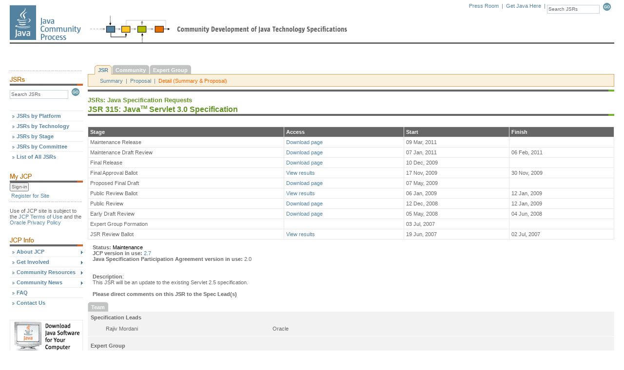

--- FILE ---
content_type: text/html; charset=ISO-8859-1
request_url: https://jcp.org/en/jsr/detail?id=315
body_size: 11564
content:






















<!-- ** BEGIN: header.jsp ** //-->






















<!DOCTYPE html PUBLIC "-//W3C//DTD XHTML 1.0 Transitional//EN" "http://www.w3c.org/TR/xhtml1/DTD/xhtml1-transitional.dtd">

<html>
<head>
    

   
    <link href="/includes/css/menu.css" rel="stylesheet" type="text/css"></link>
    <link href="/includes/css/style.css" rel="stylesheet" type="text/css"></link>
    <!--[if lt IE 6]><link href="/includes/css/style5.css" rel="stylesheet" type="text/css" ></link><![endif]-->
    <!--[if gte IE 5]><link href="/includes/css/style6.css" rel="stylesheet" type="text/css" ></link><![endif]-->
    <link href="/includes/css/tabs.css"  rel="stylesheet" type="text/css"></link>

    <script type="text/javascript" src="/includes/scripts/tabs.js"></script>
    <script type="text/javascript" src="/includes/scripts/menu.js"></script>
   

    

    
        <title>The Java Community Process(SM) Program - JSRs: Java Specification Requests - detail JSR# 315</title>
    

    <meta http-equiv="Content-Type" content="text/html; charset=iso-8859-1">

                              <script>!function(a){var e="https://s.go-mpulse.net/boomerang/",t="addEventListener";if("False"=="True")a.BOOMR_config=a.BOOMR_config||{},a.BOOMR_config.PageParams=a.BOOMR_config.PageParams||{},a.BOOMR_config.PageParams.pci=!0,e="https://s2.go-mpulse.net/boomerang/";if(window.BOOMR_API_key="UE9G5-FVEGY-MA38N-LMMNY-SBQP2",function(){function n(e){a.BOOMR_onload=e&&e.timeStamp||(new Date).getTime()}if(!a.BOOMR||!a.BOOMR.version&&!a.BOOMR.snippetExecuted){a.BOOMR=a.BOOMR||{},a.BOOMR.snippetExecuted=!0;var i,_,o,r=document.createElement("iframe");if(a[t])a[t]("load",n,!1);else if(a.attachEvent)a.attachEvent("onload",n);r.src="javascript:void(0)",r.title="",r.role="presentation",(r.frameElement||r).style.cssText="width:0;height:0;border:0;display:none;",o=document.getElementsByTagName("script")[0],o.parentNode.insertBefore(r,o);try{_=r.contentWindow.document}catch(O){i=document.domain,r.src="javascript:var d=document.open();d.domain='"+i+"';void(0);",_=r.contentWindow.document}_.open()._l=function(){var a=this.createElement("script");if(i)this.domain=i;a.id="boomr-if-as",a.src=e+"UE9G5-FVEGY-MA38N-LMMNY-SBQP2",BOOMR_lstart=(new Date).getTime(),this.body.appendChild(a)},_.write("<bo"+'dy onload="document._l();">'),_.close()}}(),"".length>0)if(a&&"performance"in a&&a.performance&&"function"==typeof a.performance.setResourceTimingBufferSize)a.performance.setResourceTimingBufferSize();!function(){if(BOOMR=a.BOOMR||{},BOOMR.plugins=BOOMR.plugins||{},!BOOMR.plugins.AK){var e=""=="true"?1:0,t="",n="aogqizyxeeo4k2lvu3fa-f-9607e1fa8-clientnsv4-s.akamaihd.net",i="false"=="true"?2:1,_={"ak.v":"39","ak.cp":"1164872","ak.ai":parseInt("695954",10),"ak.ol":"0","ak.cr":8,"ak.ipv":4,"ak.proto":"h2","ak.rid":"5b340c4f","ak.r":44332,"ak.a2":e,"ak.m":"dscx","ak.n":"essl","ak.bpcip":"3.141.4.0","ak.cport":55134,"ak.gh":"23.33.28.197","ak.quicv":"","ak.tlsv":"tls1.3","ak.0rtt":"","ak.0rtt.ed":"","ak.csrc":"-","ak.acc":"","ak.t":"1769318090","ak.ak":"hOBiQwZUYzCg5VSAfCLimQ==C4s3S0/lV7UNhqjUcx9FljggpdRh4zV+ppZgq0OTq43DTnZqu/W8CwnHL/oBNKNBU9xegwZs0CPTIQ7NDQ8DfiBwjY02mf5yC5S95HIGy00EKB3FaSJmgEvrS0z/4X08BSmfCVjNghTRBRE/qO0mHRDWpO0mkOCq0BYw0/MIV533ww2bPWEWHcFzL2e3t8wiLCRrQClbrRddfGXEoy+9CpiPdzKGIzw8eHh9ELupKKLVBLiAVmBRG6XyZBdr5EyHhtM5Xan3BtLAp9JE/1fdQnipGpqug5aAgVfe/xpsbAfijGTngDmg1aJU71qA9anIP0V/N6kLGwk2zx3ORvywWooZMAI68Q4tC1od9jT/Y4egfsUzTL97Ks91K3ZyHOJGcJzlwkOt1Is6Q6WOnOjYMNfkZGG70X3AK8g4QftFLOQ=","ak.pv":"26","ak.dpoabenc":"","ak.tf":i};if(""!==t)_["ak.ruds"]=t;var o={i:!1,av:function(e){var t="http.initiator";if(e&&(!e[t]||"spa_hard"===e[t]))_["ak.feo"]=void 0!==a.aFeoApplied?1:0,BOOMR.addVar(_)},rv:function(){var a=["ak.bpcip","ak.cport","ak.cr","ak.csrc","ak.gh","ak.ipv","ak.m","ak.n","ak.ol","ak.proto","ak.quicv","ak.tlsv","ak.0rtt","ak.0rtt.ed","ak.r","ak.acc","ak.t","ak.tf"];BOOMR.removeVar(a)}};BOOMR.plugins.AK={akVars:_,akDNSPreFetchDomain:n,init:function(){if(!o.i){var a=BOOMR.subscribe;a("before_beacon",o.av,null,null),a("onbeacon",o.rv,null,null),o.i=!0}return this},is_complete:function(){return!0}}}}()}(window);</script></head>



<body onload="P7_initPM(0,1,0,0,-1)">

    <a name="top"></a>

    <div id="header">
	<div id="logo">
		<a href="/en/home/index"><img src="/images/spacer.gif" alt="Java Community Process" height="81" width="151"></a>
	</div>
	<div id="tools">
		<div class="search">
			<form name="search" action="/en/jsr/summary" method="get" onsubmit="return validate_search()">
				<input name="id" value="Search JSRs" size="16" class="form" onfocus="nullify_if_equal(this, 'Search JSRs')" type="text">
				<a href="javascript:document.search.submit()" onclick="return validate_search()"><img src="/images/button_go.gif" width="21" height="16" border="0" alt="Submit this Search" name="sub_search"></a>
			</form>
		</div>
		<div class="tools">
			<a href="/en/press/pressroom">Press Room</a> &nbsp;|&nbsp;
			<a href="https://www.oracle.com/java/technologies/downloads/" alt="Oracle's Java download page">Get Java Here</a> &nbsp;|&nbsp;
			<!-- <a href="javascript:void(0)">Print Format</a> &nbsp;|&nbsp;&nbsp; -->
		</div>

	</div>
	<div style="clear: right;"></div>

        

	<div class="topbar"><img src="/images/spacer.gif" alt="" height="3" width="154"></div>
	<div id="update"> </div>
    </div>


    

        <!-- ** BEGIN: Content Table ** //-->

        <table width="100%" border="0" cellpadding="0" cellspacing="0">

            <tr>

                <!-- ** BEGIN: Navigation Column ** //-->
                <td width="150" id="leftcontent" valign="top">
                    <!-- Navigation Placeholder //-->

                    

                    <div class="bar"><img src="/images/hr_dots1.gif" alt="" height="3" width="150"></div>

        <!-- begin find JSRs form -->
        <!-- IMPORTANT! do not convert this form to Struts < html : form > tag.  javascript change of form.action property fails. -->
        <img src="/images/hd_find-jsrs.gif" alt="Find JSRs" height="18" width="150">
        <form name="findjsr" action="/en/jsr/summary" method="get" class="pt5" onsubmit="return validate_findjsr()">
            <input name="id" size="18" class="form" value="Search JSRs" onfocus="nullify_if_equal(this, 'Search JSRs')" type="text">
	    <a href="javascript:document.findjsr.submit()" onclick="return validate_findjsr()"><img src="/images/button_go.gif" width="21" height="16" border="0" alt="Submit this Search" name="sub_search"></a>
        </form><br><br>

        <!-- ** Menu Start ** //-->

        <ul id="p7PMnav">
            <li><a href="/en/jsr/platform">JSRs by Platform</a></li>
            <li><a href="/en/jsr/tech">JSRs by Technology</a></li>
            <li><a href="/en/jsr/stage">JSRs by Stage</a></li>
            <li><a href="/en/jsr/ec">JSRs by Committee</a></li>
            <li><a href="/en/jsr/all">List of All JSRs</a></li>

            <!--end find JSRs form -->
            <div style="clear: both;"><img src="/images/spacer.gif" alt="" height="25" width="1"></div>

            <!--begin my JCP -->
            <img src="/images/hd_my-jcp.gif" alt="My JCP" height="18" width="150">
            

          <form name="login" method="get" action="/en/user/login" >
            <input name="Sign-in" type="submit" title="Sign-in" value="Sign-in" />
          </form>

            <div style="clear:both"><img src="/images/global/spacer.gif" width="1" height="3" alt=""></div>
            <div class="noNav">
                <a href="/en/user/register">Register for Site</a>
            </div>

             <div class="bar"><img src="/images/hr_dots1.gif" alt="" height="3" width="150"></div>
           <div class="noNav" style="color: #666666; padding: 0;">
              Use of JCP site is subject to the
              <a href="/en/home/terms" style="display:inline;padding: 0">JCP Terms of Use</a> and the
              <a href="http://www.oracle.com/us/legal/privacy/index.html" style="display:inline;padding: 0" href="">Oracle Privacy Policy</a>
          </div>

            

            <div style="clear:both"><img src="/images/global/spacer.gif" width="1" height="25" alt=""></div>

            <!--begin JCP info -->
            <img src="/images/hd_jcp-info.gif" alt="JCP Info" height="18" width="150">

            <li><a href="/en/procedures/overview" class="p7PMtrg">About JCP</a>
                <ul>
                    <li><a href="/en/procedures/overview">Program Overview</a></li>
                    <li><a href="/en/procedures/jcp2">JCP Process Document</a></li>
                    <li><a href="/en/whatsnew/calendar">Calendar</a></li>
                    <li><a href="/en/participation/members">JCP Members</a></li>
                    <li><a href="/en/participation/committee">Executive Committee</a></li>
                    <li><a href="/en/whatsnew/elections">Elections</a></li>
                </ul>
            </li>

            <li><a href="/en/participation/overview" class="p7PMtrg">Get Involved</a>
		<ul>
                    <li><a href="/en/participation/overview">Overview</a></li>
                    <li><a href="/en/participation/membership">Becoming a JCP Member</a></li>
		    <li><a href="/java-in-education">Java in Education</a></li>
		</ul>
            </li>

            <li><a href="/en/resources/contents" class="p7PMtrg">Community Resources</a>
                <ul>
                    <li><a href="/en/resources/contents">Overview</a></li>
                    <li><a href="/en/resources/tutorials">Tutorials</a></li>
                    <li><a href="/en/resources/multimedia">JCP Podcasts</a></li>
                    <li><a href="/en/resources/guide">Spec Lead Guide</a></li>
                    <li><a href="/en/resources/tdk">TCK Tool & Info</a></li>
                    <li><a href="/en/resources/license_reference">License Reference</a></li>
                </ul>
            </li>

            <li><a href="/en/press/pmo" class="p7PMtrg">Community News</a>
                <ul>
                    <li><a href="/en/press/pmo">News</a></li>
                    <li><a href="/en/press/news/awards/awards_main">Programs &amp; Awards</a></li>
                    <li><a href="/en/press/releases">Press Releases</a></li>
                    <li><a href="/en/press/success">Success Stories</a></li>
                </ul>
            </li>

            <li><a href="/en/introduction/faq">FAQ</a></li>

            <li><a href="/en/resources/contacts">Contact Us</a></li>

            <div style="clear: both;"><img src="/images/spacer.gif" alt="" height="25" width="1"></div>

            <!--[if lte IE 6]><style>#p7PMnav a{height:1em;}#p7PMnav li{height:1em;float:left;clear:both;width:100%}</style><![endif]-->
            <!--[if IE 6]><style>#p7PMnav li{clear:none;}</style><![endif]-->
            <!--[if IE 7]><style>#p7PMnav a{zoom:100%;}#p7PMnav li{float:left;clear:both;width:100%;}</style><![endif]-->
        </ul>

        

        <!--begin ad space -->
        <div class="ads">
            <a href="https://www.oracle.com/java/technologies/downloads/" target="_blank"><img style="display: ;" src="/images/ad_banner2.gif" alt="Ad Banner" border="1" height="70" width="150"></a>
        </div>
        <!--end ad space -->

<!-- ** Menu End ** //-->
&nbsp;<br>
&nbsp;<br>
&nbsp;<br>

    

                    &nbsp;<br>
                    <img src="/images/common/trans.gif" alt="" width="1" height="150"><br>

              



                </td>
                <!-- ** END: Navigation Column ** //-->

                <!-- ** BEGIN: Gutter Column ** //-->
		<td width="10" nowrap><img src="/images/common/trans.gif" alt="" width="10" height="1"></td>
                <!-- ** END: Gutter Column ** //-->

                <!-- ** BEGIN: Content Column ** //-->
                <td width="100%" valign="top">

    
<script type="text/javascript">

String.prototype.trim = function() {
        return this.replace(/^\s+|\s+$/g,"");
}
String.prototype.ltrim = function() {
        return this.replace(/^\s+/,"");
}
String.prototype.rtrim = function() {
        return this.replace(/\s+$/,"");
}

function validate_search() {
	if (document.search.id.value == "Search JSRs" || document.search.id.value.trim().length == 0) {
		alert("Search terms must be entered first");
		return false;
	}
	return true;
}

function validate_findjsr() {
	if (document.findjsr.id.value == "Search JSRs" || document.findjsr.id.value.trim().length == 0) {
		alert("Search terms must be entered first");
		return false;
	}
	return true;
}

function nullify_if_equal(field, str) {
	// alert("val=" + field.value);
	if (field.value == str) {
		field.value = "";
	}
}

</script>
<!-- ** END: header.jsp ** //-->





        <!--  BEGIN NAVIGATION TABS -->
        <div id="p7TP1">
                <div class="p7TP_tabs">
                        <div id="p7tpb1_1" class="down"><a class="down">JSR</a></div>
                        <div><a href="/en/egc/view?id=315">Community</a></div>
                        <div><a href="/en/eg/eghome?id=315">Expert Group</a></div>
			

                <br class="p7TPclear" />
                </div>

                <div class="p7TPcontent">
                        <div id="p7tpc1_1">

			
                                <a href="summary?id=315">Summary</a>
			
			
                                &nbsp;|&nbsp;
				<a href="proposalDetails?id=315">Proposal</a>
			
			
                                &nbsp;|&nbsp;
                                <span>Detail (Summary &amp; Proposal)</span>
			
		
                        </div>

                </div>
                <!--[if lte IE 6]><style type="text/css">.p7TPpanel div,.p7TPpanel a{height:1%;}.p7TP_tabs a{white-space:nowrap;}</style><![endif]-->
        </div>
        <script type="text/javascript">
                P7_initTP(1,0);
        </script>
        <!--  END NAVIGATION TABS -->


<div class="anybar"><img src="/images/global/bar_green.gif" alt="" width="12" height="4"></div>

<div class="header2">JSRs: Java Specification Requests</div>
<div class="header1">JSR 315: Java<sup><font size="-2">TM</font></sup> Servlet 3.0 Specification</div>
<div class="anybar"><img src="/images/global/bar_green.gif" alt="" width="12" height="4"></div>
<br>



<!-- ********************************************** -->
<!--  JSR Status information                        -->
<!-- ********************************************** -->


                <table width="100%" cellpadding="0" cellspacing="0" border="0">
                    <tr>
                        <td id="centercontent" valign="top">
			<tr>
			<td>
                            <table class="tbl" cellpadding="4" cellspacing="1" width="100%">
                                <tr valign="top">
                                    <td class="bdtl">Stage</td>
                                    <td class="bdtl">Access</td>
                                    <td class="bdtl">Start</td>
                                    <td class="bdtl">Finish</td>
                                </tr>

				<tr class="bgw" valign="top">
                                        <td>Maintenance Release </td>
                                        
                                            <td><a href="http://jcp.org/aboutJava/communityprocess/mrel/jsr315/index.html">Download page</a></td>
                                        
                                        <td>09 Mar, 2011</td>
                                        <td>&nbsp;</td>
				</tr>

				<tr class="bgw" valign="top">
                                        <td>Maintenance Draft Review </td>
                                        
                                            <td><a href="http://jcp.org/aboutJava/communityprocess/maintenance/jsr315/index.html">Download page</a></td>
                                        
                                        <td>07 Jan, 2011</td>
                                        <td>06 Feb, 2011</td>
				</tr>

				<tr class="bgw" valign="top">
                                        <td>Final Release </td>
                                        
                                            <td><a href="http://jcp.org/aboutJava/communityprocess/final/jsr315/index.html">Download page</a></td>
                                        
                                        <td>10 Dec, 2009</td>
                                        <td>&nbsp;</td>
				</tr>

				<tr class="bgw" valign="top">
                                        <td>Final Approval Ballot </td>
                                        
                                            <td><a href="results?id=5023">View results</a></td>
                                        
                                        <td>17 Nov, 2009</td>
                                        <td>30 Nov, 2009</td>
				</tr>

				<tr class="bgw" valign="top">
                                        <td>Proposed Final Draft </td>
                                        
                                            <td><a href="http://jcp.org/aboutJava/communityprocess/pfd/jsr315/index.html">Download page</a></td>
                                        
                                        <td>07 May, 2009</td>
                                        <td>&nbsp;</td>
				</tr>

				<tr class="bgw" valign="top">
                                        <td>Public Review Ballot </td>
                                        
                                            <td><a href="results?id=4786">View results</a></td>
                                        
                                        <td>06 Jan, 2009</td>
                                        <td>12 Jan, 2009</td>
				</tr>

				<tr class="bgw" valign="top">
                                        <td>Public Review </td>
                                        
                                            <td><a href="http://jcp.org/aboutJava/communityprocess/pr/jsr315/index.html">Download page</a></td>
                                        
                                        <td>12 Dec, 2008</td>
                                        <td>12 Jan, 2009</td>
				</tr>

				<tr class="bgw" valign="top">
                                        <td>Early Draft Review </td>
                                        
                                            <td><a href="http://jcp.org/aboutJava/communityprocess/edr/jsr315/index.html">Download page</a></td>
                                        
                                        <td>05 May, 2008</td>
                                        <td>04 Jun, 2008</td>
				</tr>

				<tr class="bgw" valign="top">
                                        <td>Expert Group Formation </td>
                                        
                                            <td>&nbsp;</td>
                                        
                                        <td>03 Jul, 2007</td>
                                        <td>&nbsp;</td>
				</tr>

				<tr class="bgw" valign="top">
                                        <td>JSR Review Ballot </td>
                                        
                                            <td><a href="results?id=4292">View results</a></td>
                                        
                                        <td>19 Jun, 2007</td>
                                        <td>02 Jul, 2007</td>
				</tr>

			</table>
			</td>
			</tr>
                        </td>
</tr>
</table>

<!-- ********************************************** -->
<!--  JCP Version                                   -->
<!-- ********************************************** -->

<span style="padding: 10px; display: block;">

    <b> Status: </b><a href="/en/introduction/glossary#status"><font color=black><span title="A JSR that has produced a Maintenance Review or Maintenance Release more than a year ago.">Maintenance</span></font></a><br>



    
	<b>JCP version in use:</b> <a href="/procedures/jcp2_7"> 2.7</a><br>
    

    
	<b>Java Specification Participation Agreement version in use:</b> 2.0<br>
    

    <br><br>
        <b>Description</b>:<br>
        This JSR will be an update to the existing Servlet 2.5 specification.
    <br><br>

    <!-- ********************************************** -->
    <!--  JSR Comments Email excluding JSR 900 and up   -->
    <!-- ********************************************** -->

	    
            <b> Please direct comments on this JSR to the Spec Lead(s) </b> <br>
	    

            </span>

   <!-- ****************************************** -->

                <div id="p7TP52">
                        <div class="p7TP_tabs2">
                            <div><span>Team</span></div>
                            <br class="p7TPclear" />
                        </div>
                </div>

                <table bgcolor="#f2f2f2" border="0" cellpadding="5" cellspacing="1" width="100%">
	
                    <tr valign="top">
                            <td colspan="3"><span class="header4">Specification Leads</span></td>
                    </tr>


		
        
			<tr valign="top">
                            
                            <td width="20" nowrap>&nbsp;</td>
                            
                            <td>Rajiv&nbsp;Mordani</td>
                            <td>Oracle</td>
			</tr>
        

                <tr valign="top">
                        <td colspan="4" class="spacerw"><img src="/images/global/spacer.gif" alt="" height="1" width="1"></td>
                </tr>
                <tr valign="top">
                        <td colspan="3"><span class="header4">Expert Group</span></td>
                </tr>


			<tr valign="top">
                            <td width="20" nowrap>&nbsp;</td> <!-- Gutter //-->
                            <td>Adobe Systems Inc.</td>
     

                            <td>Apache Software Foundation</td>
    

                            <td>BEA Systems</td>
			</tr>


			<tr valign="top">
                            <td width="20" nowrap>&nbsp;</td> <!-- Gutter //-->
                            <td>Ericsson AB</td>
     

                            <td>Google Inc.</td>
    

                            <td>Hunter, Jason</td>
			</tr>


			<tr valign="top">
                            <td width="20" nowrap>&nbsp;</td> <!-- Gutter //-->
                            <td>IBM</td>
     

                            <td>ICEsoft Technologies Inc.</td>
    

                            <td>NCsoft Corporation</td>
			</tr>


			<tr valign="top">
                            <td width="20" nowrap>&nbsp;</td> <!-- Gutter //-->
                            <td>Oracle</td>
     

                            <td>Pramati Technologies</td>
    

                            <td>Prasanna, Dhanji R.</td>
			</tr>


			<tr valign="top">
                            <td width="20" nowrap>&nbsp;</td> <!-- Gutter //-->
                            <td>SAP SE</td>
     

                            <td>Ship, Howard M. Lewis</td>
    

                            <td>Suleiman, Hani</td>
			</tr>


			<tr valign="top">
                            <td width="20" nowrap>&nbsp;</td> <!-- Gutter //-->
                            <td>Sun Microsystems, Inc.</td>
     

                            <td>TmaxSoft, Inc.</td>
    

                            <td>Walker, Joe</td>
			</tr>


			<tr valign="top">
                            <td width="20" nowrap>&nbsp;</td> <!-- Gutter //-->
                            <td>Wilkins, Gregory John</td>
     









			</tr>










			</tr>

		</table>
                    <!-- ********************************************** -->
                    <!--  Expert Group Status                           -->
                    <!-- ********************************************** -->

                    <table cellpadding="0" cellspacing="0" border="0">
                        
                    </table>

   <!-- ****************************************** -->




<!-- ********************************************** -->
<!--  JSRProposal Info                              -->
<!-- ********************************************** -->
<p>


If you would like to be added to the observer alias for this JSR and receive e-mail updates on the progress of the JSR, please send e-mail to the Spec Lead with "Add to observer alias" in the subject line.
<P>

<a name="orig"><font size="+2">Original Java Specification Request (JSR)</font></a><p>
<FONT SIZE="-1">

<!-- BEGIN-SUB TOPICS -->

          <A HREF="#1"> Identification</A>  | 
          <A HREF="#2"> Request</A>  | 
          <A HREF="#3"> Contributions</A>  
<BR>

<!-- END-SUB TOPICS -->

</FONT>
<P>

<!-- BEGIN TEMPLATE -->

<!-- SECTION 1 -->

<A NAME="1"></A>

<P><FONT size=+2>Section 1. Identification</FONT>

<P><b>Submitting Member:</b> Sun Microsystems Inc.</P>

<P><b>Name of Contact Person:</b> Rajiv Mordani</P>

<P><b>E-Mail Address:</b> rajiv.mordani<faketag></faketag>&#64;sun.com</P>

<P><b>Telephone Number:</b> +1 408 276 7204</P>

<P><b>Fax Number:</b> +1 408 276 7191</P>

<BR>
<P><b>Specification Lead:</b> Rajiv Mordani, Amy Roh</P>

<P><b>E-Mail Address:</b> rajiv.mordani<faketag></faketag>&#64;sun.com, amelia.roh<faketag></faketag>&#64;sun.com</P>

<P><b>Telephone Number:</b> +1 408 276 7204, +1 415 294 4456</P>

<P><b>Fax Number:</b> +1 408 276 7191, -</P>

<BR>

<P><B>Initial Expert Group Membership:</B> 
</P>

<P>Apache<BR>
BEA Systems<BR>
Hani Suleiman<BR>
IBM<BR>
Interface21<BR>
Jason Hunter<BR>
Oracle<BR>
Red Hat<BR>
Sun Microsystems Inc<BR>
TmaxSoft</P>

<P><B>Supporting this JSR:</B>

</P>

<P>Apache<BR>
BEA Systems<BR>
Greg Wilkins<BR>
Hani Suleiman<BR>
IBM<BR>
Interface21<BR>
Jason Hunter<BR>
Oracle<BR>
Red Hat<BR>
Sun Microsystems Inc<BR>
TmaxSoft</p>

<BR><BR>

<!-- SECTION 2 -->

<A NAME="2"></A>

<P>
<FONT SIZE="+2">Section 2: Request</FONT><P>
</P>

<H4>2.1 Please describe the proposed Specification:</H4>

<P><h3>Background </h3>
This JSR is to develop the next version of Java Servlets - Java Servlets 3.0 
Specification. One of the goals for  Java EE 6 is extensibility.  Servlet 3.0 
specification will work on extensibility / pluggability. Web framework 
pluggability will be a key driver of the Servlet 3.0 specification. 
As part of the revision for Java EE 6 we would like to revise the Servlet 
specification to support the Ease of Development (EoD) using the newer 
language features. Also along with EoD there have been requests for 
enhancements in other areas as well to support the modern next generation web 
application development. This JSR tries to highlight some of the features that 
we plan to target with the next revision of the servlet 
specification.
<P>
<h3>Proposal</h3>
<ul>
<li> Web framework pluggability. 
     <ul>
     <li> Almost all of the Java based web frameworks build on top of
     servlets. Most web frameworks today plugin either through servlets or 
     through web.xml. Annotations to define some of the servlets, listeners, 
     filters will help in making this possible. Programatic access to web.xml 
     and dynamic changes to configuration of a webapp are desired features. 
     This JSR will aim to provide the ability to seamlessly plugin different 
     web frameworks into web appplications.
     </ul>

<li> EOD
   <ul>
   <li> Annotations - use of annotations for the declarative style of 
   programming.
   <li>
  
   As part of the EoD effort the goal is to have zero configuration for web 
   applications. The deployment
   descriptors would be used to override configuration. 
   <li> Generics - Use generics in the API where possible.
   <li> Use of other language enhancements where possible to improve
   the usability of the API.
   </ul>
   <p>

   <p>
<li> Async and Comet support
    <ul>
     <li>Non-blocking input - The ability to receive data from a client 
     without blocking if the data is slow arriving.
     <li>Non-blocking output - The ability to send data to a client without 
     blocking if the client or network is slow.
     <li>Delay request handling - The comet style of Ajax web application can 
     require that a request handling is delayed until either a timeout or an 
     event has occurred. Delaying request handling is also useful if a 
     remote/slow resource must be obtained before servicing the request or if 
     access to a specific resource needs to be throttled to prevent too many 
     simultaneous accesses.
     <li>Delay response close - The comet style of Ajax web application can 
     require that a response is held open to allow additional data to be sent 
     when asynchronous events occur. 
     <li> Blocking - Non-blocking notification - The ability to notify  push 
     blocking or non-blocking events. Channels concept - The ability to 
     subscribe to a channel and get asyncronous events from that channel. This 
     implies being able to create, subscribe, unsubscribe and also apply some 
     security restriction on who can join and who cannot.

    </ul>

   <p>
<li> Security
    <ul>
   <li> Ability to login / logout. 
   <li> Self registration.
    </ul>

   <p>
<li> Alignment
    <ul>
     <li>Alignment / requirements from REST JSR (JSR 311).
     <li>Alignment / requirements from JSF 2.0 JSR.
    </ul>
   <p>
<li> Misc
   <ul>
   <li> Better welcome file support.
   <li> ServletContextListener ordering.
   <li> Container wide definition for init params.
   <li> File upload - progress listener - where to store interim and final file.
   <li> Clarifications of thread-safety issues.

</ul>
</ul>

</P>


<H4>2.2 What is the target Java platform? (i.e., desktop, server, personal, embedded, card, etc.)</H4>

<P>This specification is targeted for Java EE 6 or higher platforms.
</P>

<H4>2.3 The Executive Committees would like to ensure JSR submitters think about how their proposed technology relates to all of the Java platform editions. Please provide details here for which platform editions are being targeted by this JSR, and how this JSR has considered the relationship with the other platform editions.</H4>

<P>This specification targets the Java EE 6 Platform. It will be based on the 
corresponding release of the Java SE platform.



</P>

<h4>Should this JSR be voted on by both Executive Committees?</H4>

<P>No. Just the SE/EE Executive Committee.



</P>

<H4>2.5 What need of the Java community will be addressed by the proposed specification?</H4>

<P>See 2.1</P>

<H4>2.6 Why isn't this need met by existing specifications?</H4>

<P>This specification is an update to the existing Servlet specification.
</P>

<H4>2.7 Please give a short description of the underlying technology or technologies:</H4>

<P>The specification would depend on JSR 175(A Metadata Facility for the
Java<sup><font size="-2"><small><small>TM</small></small></font></sup>
Programming Language) and hence J2SE 5.0.</P>

<H4>2.8 Is there a proposed package name for the API Specification? (i.e., <TT>javapi.something</TT>, <TT>org.something</TT>, etc.)</H4>

<P>javax.servlet.*</P>

<H4>2.9 Does the proposed specification have any dependencies on specific operating systems, CPUs, or I/O devices that you know of?</H4>

<P>No</P>

<H4>2.10 Are there any security issues that cannot be addressed by the current security model?</H4>

<P>No</P>

<H4>2.11 Are there any internationalization or localization issues?</H4>

<P>This JSR will use the I18N support in Java SE.</P>

<H4>2.12 Are there any existing specifications that might be rendered obsolete, deprecated, or in need of revision as a result of this work?</H4>

<P>This is an update to Servlets 2.5 (JSR 154).</P>

<H4>2.13 Please describe the anticipated schedule for the development of this 
specification.</H4>

<P>We hope to deliver the final specification, reference implementation,
and TCK in the Q4 of 2008.&nbsp; A rough schedule would be: <br>
</p>
<table style="text-align: left; width: 50%; margin-left: 40px;"
 border="1" cellspacing="2" cellpadding="2">
  <tbody>
    <tr>
      <td style="vertical-align: top;">July 2007</td>
      <td style="vertical-align: top;">Expert group formed</td>
    </tr>
    <tr>
      <td style="vertical-align: top;">september 2007</td>
      <td style="vertical-align: top;">First expert draft</td>
    </tr>
    <tr>
      <td style="vertical-align: top;">October 2007</td>
      <td style="vertical-align: top;">Early Draft review</td>
    </tr>
    <tr>
      <td style="vertical-align: top;">December 2007</td>
      <td style="vertical-align: top;">Public Review</td>
    </tr>
    <tr>
      <td style="vertical-align: top;">March 2008<br>
      </td>
      <td style="vertical-align: top;">Proposed final draft</td>
    </tr>
    <tr>
      <td style="vertical-align: top;">Q4 2008<br>
      </td>
      <td style="vertical-align: top;">Final release.<br>
      </td>
    </tr>
  </tbody>
</table></P>

<H4>2.14 Please describe the anticipated working model for the Expert Group working on developing this 
specification.</H4>

<P>The primary means of communication will be email, with conference calls and
face-to-face meetings scheduled as needed. We will solicit feedback from the 
community and leverage the open source development model.</P>

<H4>2.15 It is important to the success of the community and each JSR that the work of the Expert Group be handled in a manner which provides the community and the public with insight into the work the Expert Group is doing, and the decisions that the Expert Group has made. The Executive Committees would like to ensure Spec Leads understand the value of this transparency and ask that each JSR have an operating plan in place for how their JSR will address the involvement of the community and the public. Please provide your plan here, and refer to the Spec Lead Guide for a more detailed description and a set of example questions you may wish to answer in your plan.</H4>

<P>We will leverage the collaborative tools provided by the java.net 
infrastructure. We have established the "servlet-spec-public" project on 
java.net. Therein, we will have a public issue tracker for tracking most 
issues. Any issues that absolutely must be EG private will be handled with a 
separate EG-private issue tracker. We will have an EG-private mailing list. 
The reference implementation will be developed entirely in the public GlassFish
project on java.net. The TCK will be developed privately by Sun. We will 
leverage the Early Draft feature of JCP 2.6 to allow the public to see the 
spec in progress.</P>


<H4>2.16 Please describe how the RI and TCK will de delivered, i.e. as part of a profile or platform edition, or stand-alone, or both. Include version information for the profile or platform in your answer.
</H4>

<P>The RI will be delivered as part of the Java EE 6 RI.  The TCK will be delivered both standalone and as part of the Java EE 6 TCK.  See the
business terms for details. </P>

<H4>2.17 Please state the rationale if previous versions are available stand-alone and you are now proposing in 2.13 to only deliver RI and TCK as part of a profile or platform edition (See sections 1.1.5 and 1.1.6 of the JCP 2 document).
</H4>

<P>N/A</P>

<H4>2.18 Please provide a description of the business terms for the Specification, RI and TCK that will apply when this JSR is final.</H4>

<P>Pursuant to Section 2.2.1 of the Java Community Process version 2.6, the
following is a summary of Sun's anticipated principal license terms and
conditions for the JSR, Java Servlet 3.0.  The business terms for Java Servlet
3.0 have not changed from those for Java Servlet 2.4 and they impose no new
restrictions.
<p>
The Java Servlet 3.0 Technology Compatibility Kit (TCK) will be available both
as a standalone TCK and included as part of the Java EE 6 Compatibility Test
Suite (CTS).  The Java Servlet 3.0 Reference Implementation (RI) will be
available both separately and as part of the Java EE 6 RI.

<p>
Non-Commercial Use

<p>
As required by the Java Specification Participation Agreement (JSPA), the Java Servlet 3.0 TCK will be licensed at no charge without support to qualified not-for-profit entities.  Such qualification will be verified by the Compatibility Testing Scholarship Program.  Support may also be provided at no charge with approval of the scholarship board. For more
information, please refer to: http://java.sun.com/scholarship/.

<p>
The RI will be available at no cost under an open source license.

<p>
Commercial Use

<p>
Covers all use that doesn't fall under "Non-Commercial Use" above.

<p>
Java Servlet 3.0 TCK Java Licensee Engineering (JLE) support, available for a fee not to exceed $50k, is required for commercial use for each Marketed Product* which implements the Java Servlet 3.0 specification. TCK JLE support
includes access, updates and upgrades to the TCK at no additional charge.

<p>
Java Servlet 3.0 RI and TCK JLE and marketing support will be made available at no extra charge to Java EE licensees under their Java EE business terms.

<p>
The RI will also be made available at no cost under an open source license for commercial use.

<p>
For purposes of these terms:

<p>
Marketed Product is intended to describe a licensee's product that has its own differentiation and marketing collateral. It may comprise one price list entry, or in some cases multiple entries (for example, to account for different localizations or delivery packaging). By way of example, in terms of Sun's product line we wouldn't consider Sun's Java Application Server to be a Marketed Product, but Sun's Java Application
Server Platform Edition, Standard Edition, and Enterprise Edition are 3 Marketed Products. Sun's Java Studio Enterprise is a fourth Marketed
Product.</P>

<BR><BR>
<BR><BR>

<!-- SECTION 3 -->

<A NAME="3"></A>

<P>
<FONT SIZE="+2">Section 3: Contributions</FONT><P>
</P>

<H4>3.1 Please list any existing documents, specifications, or implementations that describe the technology. Please include links to the documents if they are publicly available.</H4>

<P><p>Java Platform, Enterprise Edition Specification  5,
and related specifications
<br>
<a href="http://java.sun.com/javaee/5/docs/api/">http://java.sun.com/javaee/5/docs/api/</a><br>
</p>
<p>Java Platform, Standard Edition 6,  API Specification
<br>
<a href="http://java.sun.com/javase/6/docs/api/">
http://java.sun.com/javase/6/docs/api/</a>
</p>
<p>JSR-154 Java Servlet Specification
2.4<br>
<a href="http://jcp.org/jsr/detail/154.jsp">
http://jcp.org/jsr/detail/154.jsp</a><br>
</p>
JAX-RS: Java API for RESTful Web Services<br>
<a href="http://jcp.org/jsr/detail/311.jsp">
http://jcp.org/jsr/detail/311.jsp</a><br>
</p>
Project Grizzly<br>
<a href="https://grizzly.dev.java.net/">
https://grizzly.dev.java.net/</a><br>
<p>
Apache Tomcat<br>
<a href="http://tomcat.apache.org/">
http://tomcat.apache.org/</a><br>
<p>
Jetty<br>
<a href="http://www.mortbay.org/">
http://www.mortbay.org/</a><br>
<p>
Shale<br>
<a href="http://shale.apache.org/">
http://shale.apache.org/</a><br>
<p>
DWR<br>
<a href="https://dwr.dev.java.net/">
https://dwr.dev.java.net/</a><br>
<p>
Struts<br>
<a href="http://struts.apache.org/">
http://struts.apache.org/</a>
<p>
Spring Web Flow<br>
<a href="http://www.springframework.org/webflow">
http://www.springframework.org/webflow</a>
<p>
Wicket<br>
<a href="http://wicket.sourceforge.net/">
http://wicket.sourceforge.net/</a>
<p>




</P>

<H4>3.2 Explanation of how these items might be used as a starting point for the work.</H4>

<P>Containers with current Comet support such as Grizzly, Tomcat and Jetty listed above will be reviewed when defining APIs for Comet.<br>
Also some of the frameworks listed above such as Shale, DWR, Spring web flow, etc will be analyzed for web frameworks pluggability.



</P>

<BR><BR>
</p>








<!-- ** BEGIN: footer.jsp ** //-->








</td>
</tr>
</table>

<!-- ** END: Content Table ** //-->

<!-- ** BEGIN: Footer Table ** //-->

<div id="footer" style="clear: both;">
    <div class="footleft">
        <a href="/en/resources/contacts">Contact Us</a>
    </div>
	
    <div class="botbar"><img src="/images/spacer.gif" alt="" height="23" width="1"></div>

    <div class="footleft2">
         &copy; 2026, Oracle Corporation and/or its affiliates.
        <a href="/en/home/terms">Terms of Use</a>. <a href="http://www.oracle.com/us/legal/privacy/index.html">Privacy Policy</a>. <a href="http://www.oracle.com/us/legal/third-party-trademarks/third-party-trademarks-078568.html">Trademarks</a>
    </div>

    <div class="footright">
        <img src="/images/common/logo_oracle_footer.gif" alt="Oracle Corporation" height="22" width="91">
    </div>

    <div style="clear: both;"><img src="/images/spacer.gif" alt="" height="30" width="1"></div>
</div>

<!-- ** END: Footer Table ** //-->



<!-- ** Menu Start ** //-->



</body>
</html>
<!-- ** END: footer.jsp ** //-->

